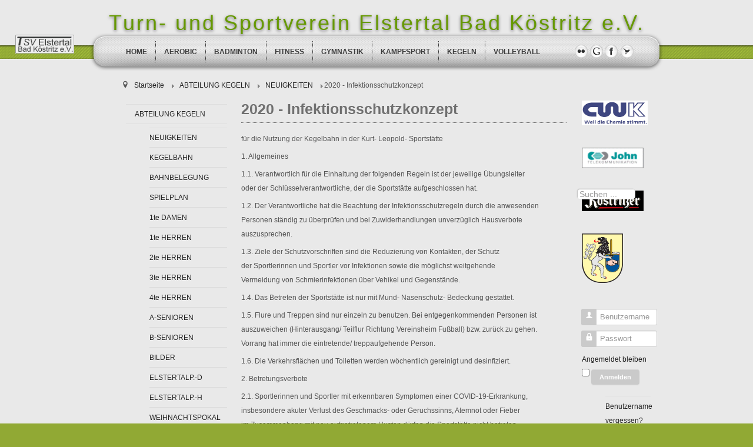

--- FILE ---
content_type: text/html; charset=utf-8
request_url: http://www.sve-bad-koestritz.de/index.php/abteilung-kegeln/neuigkeiten-kegeln/187-2020-infektionsschutzkonzept
body_size: 9071
content:

 


 





<!DOCTYPE html PUBLIC "-//W3C//DTD XHTML 1.0 Transitional//EN" "http://www.w3.org/TR/xhtml1/DTD/xhtml1-transitional.dtd">
<html xmlns="http://www.w3.org/1999/xhtml" xml:lang="de-de" lang="de-de" >
<head>
<base href="http://www.sve-bad-koestritz.de/index.php/abteilung-kegeln/neuigkeiten-kegeln/187-2020-infektionsschutzkonzept" />
	<meta http-equiv="content-type" content="text/html; charset=utf-8" />
	<meta name="author" content="Super User" />
	<meta name="generator" content="Joomla! - Open Source Content Management" />
	<title>2020 - Infektionsschutzkonzept</title>
	<link href="http://www.sve-bad-koestritz.de/index.php/component/search/?Itemid=198&amp;catid=41&amp;id=187&amp;format=opensearch" rel="search" title="Suchen TSVE Bad Köstritz e.V." type="application/opensearchdescription+xml" />
	<link href="/templates/joomlage0056-designcanvas/favicon.ico" rel="shortcut icon" type="image/vnd.microsoft.icon" />
	<script type="application/json" class="joomla-script-options new">{"csrf.token":"48da3e1b857633c67171df37729c1b8d","system.paths":{"root":"","base":""},"system.keepalive":{"interval":840000,"uri":"\/index.php\/component\/ajax\/?format=json"}}</script>
	<script src="/media/jui/js/jquery.min.js?8244c54dc55f320330f802ad2dae4a0b" type="text/javascript"></script>
	<script src="/media/jui/js/jquery-noconflict.js?8244c54dc55f320330f802ad2dae4a0b" type="text/javascript"></script>
	<script src="/media/jui/js/jquery-migrate.min.js?8244c54dc55f320330f802ad2dae4a0b" type="text/javascript"></script>
	<script src="/media/jui/js/bootstrap.min.js?8244c54dc55f320330f802ad2dae4a0b" type="text/javascript"></script>
	<script src="/media/system/js/caption.js?8244c54dc55f320330f802ad2dae4a0b" type="text/javascript"></script>
	<script src="/media/system/js/mootools-core.js?8244c54dc55f320330f802ad2dae4a0b" type="text/javascript"></script>
	<script src="/media/system/js/core.js?8244c54dc55f320330f802ad2dae4a0b" type="text/javascript"></script>
	<script src="/media/system/js/mootools-more.js?8244c54dc55f320330f802ad2dae4a0b" type="text/javascript"></script>
	<!--[if lt IE 9]><script src="/media/system/js/html5fallback.js?8244c54dc55f320330f802ad2dae4a0b" type="text/javascript"></script><![endif]-->
	<!--[if lt IE 9]><script src="/media/system/js/polyfill.event.js?8244c54dc55f320330f802ad2dae4a0b" type="text/javascript"></script><![endif]-->
	<script src="/media/system/js/keepalive.js?8244c54dc55f320330f802ad2dae4a0b" type="text/javascript"></script>
	<script type="text/javascript">
jQuery(function($){ initTooltips(); $("body").on("subform-row-add", initTooltips); function initTooltips (event, container) { container = container || document;$(container).find(".hasTooltip").tooltip({"html": true,"container": "body"});} });jQuery(window).on('load',  function() {
				new JCaption('img.caption');
			});
	</script>


   

<link rel="stylesheet" href="/templates/system/css/system.css" type="text/css" />
<link rel="stylesheet" href="/templates/joomlage0056-designcanvas/css/reset.css" type="text/css" />
<link rel="stylesheet" href="/templates/joomlage0056-designcanvas/css/typo.css" type="text/css" />
<link rel="stylesheet" href="/templates/joomlage0056-designcanvas/css/bootstrap.css" type="text/css" />
<link rel="stylesheet" href="/templates/joomlage0056-designcanvas/css/template.css" type="text/css" />
<link rel="stylesheet" href="/templates/joomlage0056-designcanvas/css/nexus.css" type="text/css" />
<link rel="stylesheet" href="/templates/joomlage0056-designcanvas/css/style1.css" type="text/css" />

<style type="text/css">body{font-family:Verdana, Geneva, sans-serif }</style>


<style type="text/css">h2{font-family:Verdana, Geneva, sans-serif }</style>


<style type="text/css">.module h3, .module_menu h3{font-family:Verdana, Geneva, sans-serif }</style>


<style type="text/css">#hornav{font-family:Verdana, Geneva, sans-serif }</style>


<style type="text/css">h1.logo-text a{font-family:Arial, Helvetica, sans-serif }</style>




<style type="text/css">
/*--Set Logo Image position and locate logo image file--*/ 
#logo {left:0px}
#logo {top:0px}

h1.logo a {background: url(/images/Logo/logo_tsve_154x50.gif) no-repeat; z-index:1;}
/*--End Set Logo Image position and locate logo image file--*/ 

/*--Body font size--*/
body{font-size: 12px}

/*--Content Link Color--*/
#content_full a, #content_remainder a{color: #3d3d3d }
#content_full a:hover, #content_remainder a:hover{color: #969696 }

/*--Text Colors for Module Heads and Article titles--*/ 
#content_full h2, #content_full h2 a:link, #content_full h2 a:visited, #content_full .content_header, #content_full .articleHead, #content_remainder h2, #content_remainder h2 a:link, #content_remainder h2 a:visited, #content_remainder .content_header, #content_remainder .articleHead{color: #707070 }
.module h3, .module_menu h3 {color: #3d3d3d }

/*--Text Colors for Module Heads and Article titles--*/ 
h2, h2 a:link, h2 a:visited, .content_header, .articleHead {color: #707070 }
.module h3, .module_menu h3 {color: #3d3d3d }

/*--Text Colors for Logo and Slogan--*/ 
h1.logo-text a {color: #669900 }
p.site-slogan {color: #669900 }

/*--Hornav Ul text color and dropdown background color--*/
#hornav ul li a{color: #3d3d3d }
#subMenusContainer ul, #subMenusContainer ol{background-color: #ffffff }

/*--Start Style Side Column and Content Layout Divs--*/
/*--Get Side Column widths from Parameters--*/
#sidecol_a {width: 220px }
#sidecol_b {width: 125px }

/*--Check and see what modules are toggled on/off then take away columns width, margin and border values from overall width*/
#content_remainder {width:563px }


/*Style Side Column A, Side Column B and Content Divs layout*/
  
	#sidecol_a {float:left;}
	#sidecol_b {float:right;}
	#content_remainder {float:left;}
/*--End Style Side Column and Content Layout Divs--*/

/*--Load Custom Css Styling--*/
</style>





<!-- Hornav Dropdown -->
<script type="text/javascript" src="/templates/joomlage0056-designcanvas/js/dropdown.js" charset="utf-8"></script>
<script type="text/javascript" >
window.addEvent('domready', function() {
var myMenu = new MenuMatic();
});
</script>


<!-- Equalize Top1 Module Heights -->
<script type="text/javascript" src="/templates/joomlage0056-designcanvas/js/equalizer.js" charset="utf-8"></script>
<script type="text/javascript" >
window.addEvent('domready', function () {
	var columnizer = new Equalizer('.top-1 .module').equalize('height');
	});
</script>

<!-- Equalize Top2 Module Heights -->
<script type="text/javascript" >
window.addEvent('domready', function () {
	var columnizer = new Equalizer('.top-2 .module').equalize('height');
	});
</script>

<!-- Equalize Contenttop Module Heights -->
<script type="text/javascript" >
window.addEvent('domready', function () {
	var columnizer = new Equalizer('.contenttop .module').equalize('height');
	});
</script>

<!-- Equalize Contentbottom Module Heights -->
<script type="text/javascript" >
window.addEvent('domready', function () {
	var columnizer = new Equalizer('.contentbottom .module').equalize('height');
	});
</script>

<!-- Equalize Bottom1 Module Heights -->
<script type="text/javascript" >
window.addEvent('domready', function () {
	var columnizer = new Equalizer('.bottom-1 .module').equalize('height');
	});
</script>

<!-- Equalize Bottom2 Module Heights -->
<script type="text/javascript" >
window.addEvent('domready', function () {
	var columnizer = new Equalizer('.bottom-2 .module').equalize('height');
	});
</script>

<!-- Equalize Base1 Module Heights -->
<script type="text/javascript" >
window.addEvent('domready', function () {
	var columnizer = new Equalizer('.base-1 .module').equalize('height');
	});
</script>

<!-- Equalize Base2 Module Heights -->
<script type="text/javascript" >
window.addEvent('domready', function () {
	var columnizer = new Equalizer('.base-2 .module').equalize('height');
	});
</script>






</head>


<body>
<div id="container_header" class="container"><div class="wrapper960">
<div id ="header" class="block_holder">

<div id="hornav">
    
<ul class="menu" id="moomenu">
<li class="item-101"><a href="/index.php" >HOME</a></li><li class="item-102"><a href="/index.php/aerobic" >AEROBIC </a></li><li class="item-103"><a href="/index.php/badminton" >BADMINTON </a></li><li class="item-104"><a href="/index.php/fitness" >FITNESS </a></li><li class="item-105"><a href="/index.php/gymnastik" >GYMNASTIK </a></li><li class="item-106"><a href="/index.php/kampfsport" >KAMPFSPORT </a></li><li class="item-107"><a href="/index.php/kegeln" >KEGELN </a></li><li class="item-109"><a href="/index.php/volleyball" >VOLLEYBALL </a></li></ul>
</div>

<div class="clear"></div>  
	<div id="header_items">
        <div id="socialmedia">
            <ul id="navigation">
                                        <li class="nav_twitter"><a href="https://twitter.com/" target="_blank"" title="Twitter"></a></li>
                                        <li class="nav_facebook"><a href="https://de-de.facebook.com/" target="_blank"" title="Facebook"></a></li>
                                                                            <li class="nav_google"><a href="http://www.google.de/" target="_blank"" title="Google"></a></li>
                                        <li class="nav_flickr"><a href="https://www.flickr.com/groups/germany/" target="_blank"" title="Flickr"></a></li>
                                    </ul>
    </div>	
    

    <div id="search">
        <div class="search">
	<form action="/index.php/abteilung-kegeln/neuigkeiten-kegeln" method="post" class="form-inline" role="search">
		<label for="mod-search-searchword0" class="element-invisible">Suchen ...</label> <input name="searchword" id="mod-search-searchword0" maxlength="200"  class="inputbox search-query input-medium" type="search" placeholder="Suchen ..." />		<input type="hidden" name="task" value="search" />
		<input type="hidden" name="option" value="com_search" />
		<input type="hidden" name="Itemid" value="198" />
	</form>
</div>
    </div>
 
<div id="logo">
    <div class="logo_container">		
        
        <h1 class="logo-text"> <a href="/index.php" title=""><span>
           Turn- und Sportverein Elstertal Bad Köstritz e.V.          </span></a> </h1>
            <p class="site-slogan"> </p>
            </div>
</div>
<div class="clear"></div>
</div>

</div>
</div>
<div id="logo_modul">
    <div class="random-image">
	<img src="/images/Logomodul/logo_tsve_web_gro.jpg" alt="logo_tsve_web_gro.jpg" width="100" height="32" /></div>

</div>
</div>





<div id="container_breadcrumb" class="container"><div class="wrapper960">
<div id ="breadcrumb" class="block_holder">
	<div id="breadcrumb-1"><div class="module_margin">
		
		<div class="module">
			<div class="module_padding">
								<div class="module_content">
				<div aria-label="Breadcrumbs" role="navigation">
	<ul itemscope itemtype="https://schema.org/BreadcrumbList" class="breadcrumb">
					<li class="active">
				<span class="divider icon-location"></span>
			</li>
		
						<li itemprop="itemListElement" itemscope itemtype="https://schema.org/ListItem">
											<a itemprop="item" href="/index.php" class="pathway"><span itemprop="name">Startseite</span></a>
					
											<span class="divider">
							<img src="/templates/joomlage0056-designcanvas/images/system/arrow.png" alt="" />						</span>
										<meta itemprop="position" content="1">
				</li>
							<li itemprop="itemListElement" itemscope itemtype="https://schema.org/ListItem">
											<a itemprop="item" href="/index.php/abteilung-kegeln" class="pathway"><span itemprop="name">ABTEILUNG KEGELN</span></a>
					
											<span class="divider">
							<img src="/templates/joomlage0056-designcanvas/images/system/arrow.png" alt="" />						</span>
										<meta itemprop="position" content="2">
				</li>
							<li itemprop="itemListElement" itemscope itemtype="https://schema.org/ListItem">
											<a itemprop="item" href="/index.php/abteilung-kegeln/neuigkeiten-kegeln" class="pathway"><span itemprop="name">NEUIGKEITEN</span></a>
					
											<span class="divider">
							<img src="/templates/joomlage0056-designcanvas/images/system/arrow.png" alt="" />						</span>
										<meta itemprop="position" content="3">
				</li>
							<li itemprop="itemListElement" itemscope itemtype="https://schema.org/ListItem" class="active">
					<span itemprop="name">
						2020 - Infektionsschutzkonzept					</span>
					<meta itemprop="position" content="4">
				</li>
				</ul>
</div>
				</div> 
			</div>
		</div>
	
	</div></div>
    <div class="clear"></div>
</div>
</div></div>


<div id="container_main" class="container"><div class="wrapper960">
<!--Setting up Layout for MainContent and Side Columns. Check to see if modules are enabled or disabled in the sidecolumns-->

<div id ="main" class="block_holder">

<!--Side Columns Layout-->                          
    <div id="sidecol_a" class="side_margins">
        <div class="sidecol_block">
            
		<div class="module">
			<div class="module_padding">
								<div class="module_content">
				
<ul class="menu">
<li class="item-168 active deeper parent"><a href="/index.php/abteilung-kegeln" >ABTEILUNG KEGELN</a><ul><li class="item-198 current active"><a href="/index.php/abteilung-kegeln/neuigkeiten-kegeln" >NEUIGKEITEN</a></li><li class="item-172"><a href="/index.php/abteilung-kegeln/kegelbahn-keg" >KEGELBAHN</a></li><li class="item-164"><a href="/index.php/abteilung-kegeln/bahnbelegung-keg" >BAHNBELEGUNG</a></li><li class="item-192"><a href="/index.php/abteilung-kegeln/spielplan" >SPIELPLAN</a></li><li class="item-123"><a href="/index.php/abteilung-kegeln/1te-damen-keg" >1te DAMEN</a></li><li class="item-117"><a href="/index.php/abteilung-kegeln/1te-herren-keg" >1te HERREN</a></li><li class="item-118"><a href="/index.php/abteilung-kegeln/2te-herren-keg" >2te HERREN</a></li><li class="item-119"><a href="/index.php/abteilung-kegeln/3te-herren-keg" >3te HERREN</a></li><li class="item-120"><a href="/index.php/abteilung-kegeln/4te-herren-keg" >4te HERREN</a></li><li class="item-121"><a href="/index.php/abteilung-kegeln/a-senioren-keg" >A-SENIOREN</a></li><li class="item-122"><a href="/index.php/abteilung-kegeln/b-senioren-keg" >B-SENIOREN</a></li><li class="item-209"><a href="/index.php/abteilung-kegeln/bilder2" >BILDER</a></li><li class="item-190"><a href="/index.php/abteilung-kegeln/elstertalpokal-d" >ELSTERTALP.-D</a></li><li class="item-174"><a href="/index.php/abteilung-kegeln/elstertalpokal-h" >ELSTERTALP.-H</a></li><li class="item-191"><a href="/index.php/abteilung-kegeln/weihnachtspokal" >WEIHNACHTSPOKAL</a></li><li class="item-188"><a href="/index.php/abteilung-kegeln/archiv-keg" >ARCHIV</a></li></ul></li></ul>
				</div> 
			</div>
		</div>
	
        </div>
    </div>
       
    
    
    <div id="sidecol_b" class="side_margins">
        <div class="sidecol_block">
            
		<div class="module">
			<div class="module_padding">
								<div class="module_content">
				<div class="bannergroup">

	<div class="banneritem">
																																																																			<a
							href="/index.php/component/banners/click/1" target="_blank" rel="noopener noreferrer"
							title="CWK">
							<img
								src="http://www.tsve-bad-koestritz.de/images/banners/cwk.png"
								alt="CWK"
								 width="112"								 height="42"							/>
						</a>
																<div class="clr"></div>
	</div>

</div>
				</div> 
			</div>
		</div>
	
		<div class="module">
			<div class="module_padding">
								<div class="module_content">
				<div class="bannergroup">

	<div class="banneritem">
																																																																			<a
							href="/index.php/component/banners/click/3" target="_blank" rel="noopener noreferrer"
							title="John TK">
							<img
								src="http://www.tsve-bad-koestritz.de/images/banners/john-tk.gif"
								alt="John TK"
								 width="105"								 height="35"							/>
						</a>
																<div class="clr"></div>
	</div>

</div>
				</div> 
			</div>
		</div>
	
		<div class="module">
			<div class="module_padding">
								<div class="module_content">
				<div class="bannergroup">

	<div class="banneritem">
																																																																			<a
							href="/index.php/component/banners/click/2" target="_blank" rel="noopener noreferrer"
							title="Koestritzer">
							<img
								src="http://www.tsve-bad-koestritz.de/images/banners/Koestritzer.jpg"
								alt="Köstritzer"
								 width="105"								 height="35"							/>
						</a>
																<div class="clr"></div>
	</div>

</div>
				</div> 
			</div>
		</div>
	
		<div class="module">
			<div class="module_padding">
								<div class="module_content">
				<div class="bannergroup">

	<div class="banneritem">
																																																																			<a
							href="/index.php/component/banners/click/4" target="_blank" rel="noopener noreferrer"
							title="Stadt Bad Köstritz">
							<img
								src="http://www.tsve-bad-koestritz.de/images/banners/Wappen_Bad_Koestritz.png"
								alt="Logo Bad Köstritz"
								 width="70"								 height="84"							/>
						</a>
																<div class="clr"></div>
	</div>

</div>
				</div> 
			</div>
		</div>
	
		<div class="module">
			<div class="module_padding">
								<div class="module_content">
				<form action="/index.php/abteilung-kegeln/neuigkeiten-kegeln" method="post" id="login-form" class="form-inline">
		<div class="userdata">
		<div id="form-login-username" class="control-group">
			<div class="controls">
									<div class="input-prepend">
						<span class="add-on">
							<span class="icon-user hasTooltip" title="Benutzername"></span>
							<label for="modlgn-username" class="element-invisible">Benutzername</label>
						</span>
						<input id="modlgn-username" type="text" name="username" class="input-small" tabindex="0" size="18" placeholder="Benutzername" />
					</div>
							</div>
		</div>
		<div id="form-login-password" class="control-group">
			<div class="controls">
									<div class="input-prepend">
						<span class="add-on">
							<span class="icon-lock hasTooltip" title="Passwort">
							</span>
								<label for="modlgn-passwd" class="element-invisible">Passwort							</label>
						</span>
						<input id="modlgn-passwd" type="password" name="password" class="input-small" tabindex="0" size="18" placeholder="Passwort" />
					</div>
							</div>
		</div>
						<div id="form-login-remember" class="control-group checkbox">
			<label for="modlgn-remember" class="control-label">Angemeldet bleiben</label> <input id="modlgn-remember" type="checkbox" name="remember" class="inputbox" value="yes"/>
		</div>
				<div id="form-login-submit" class="control-group">
			<div class="controls">
				<button type="submit" tabindex="0" name="Submit" class="btn btn-primary login-button">Anmelden</button>
			</div>
		</div>
					<ul class="unstyled">
							<li>
					<a href="/index.php/component/users/?view=remind&amp;Itemid=101">
					Benutzername vergessen?</a>
				</li>
				<li>
					<a href="/index.php/component/users/?view=reset&amp;Itemid=101">
					Passwort vergessen?</a>
				</li>
			</ul>
		<input type="hidden" name="option" value="com_users" />
		<input type="hidden" name="task" value="user.login" />
		<input type="hidden" name="return" value="aHR0cDovL3d3dy5zdmUtYmFkLWtvZXN0cml0ei5kZS9pbmRleC5waHAvYWJ0ZWlsdW5nLWtlZ2Vsbi9uZXVpZ2tlaXRlbi1rZWdlbG4vMTg3LTIwMjAtaW5mZWt0aW9uc3NjaHV0emtvbnplcHQ=" />
		<input type="hidden" name="48da3e1b857633c67171df37729c1b8d" value="1" />	</div>
	</form>
				</div> 
			</div>
		</div>
	
        </div>
    </div>
<!--End Side Columns Layout-->

<!--Find Content width and show component area-->
<div id="content_remainder" class="side_margins">

<!--Modules ContentTop-->
            
<!--End Modules ContentTop-->

 	<div class="maincontent">
            <div class="message">
                                    <div id="system-message-container">
	</div>

                            </div>
        <div class="item-page" itemscope itemtype="https://schema.org/Article">
	<meta itemprop="inLanguage" content="de-DE" />
	
		
			<div class="page-header">
		<h2 itemprop="headline">
			2020 - Infektionsschutzkonzept		</h2>
							</div>
					
		
	
	
		
						<div itemprop="articleBody">
		<p>für die Nutzung der Kegelbahn in der Kurt- Leopold- Sportstätte</p>
<p>1. Allgemeines</p>
<p>1.1. Verantwortlich für die Einhaltung der folgenden Regeln ist der jeweilige Übungsleiter <br /> oder der Schlüsselverantwortliche, der die Sportstätte aufgeschlossen hat.</p>
<p>1.2. Der Verantwortliche hat die Beachtung der Infektionsschutzregeln durch die anwesenden <br /> Personen ständig zu überprüfen und bei Zuwiderhandlungen unverzüglich Hausverbote <br /> auszusprechen.</p>
<p>1.3. Ziele der Schutzvorschriften sind die Reduzierung von Kontakten, der Schutz <br /> der Sportlerinnen und Sportler vor Infektionen sowie die möglichst weitgehende <br /> Vermeidung von Schmierinfektionen über Vehikel und Gegenstände.</p>
<p>1.4. Das Betreten der Sportstätte ist nur mit Mund- Nasenschutz- Bedeckung gestattet.</p>
<p>1.5. Flure und Treppen sind nur einzeln zu benutzen. Bei entgegenkommenden Personen ist <br /> auszuweichen (Hinterausgang/ Teilflur Richtung Vereinsheim Fußball) bzw. zurück zu gehen. <br /> Vorrang hat immer die eintretende/ treppaufgehende Person.</p>
<p>1.6. Die Verkehrsflächen und Toiletten werden wöchentlich gereinigt und desinfiziert.</p>
<p>2. Betretungsverbote</p>
<p>2.1. Sportlerinnen und Sportler mit erkennbaren Symptomen einer COVID-19-Erkrankung, <br /> insbesondere akuter Verlust des Geschmacks- oder Geruchssinns, Atemnot oder Fieber <br /> im Zusammenhang mit neu aufgetretenem Husten dürfen die Sportstätte nicht betreten.</p>
<p>2.2. Das Betretungsverbot kann frühestens 10 Tage nach Symptombeginn und 48 Stunden nach <br /> Symptomfreiheit aufgehoben werden. Vor Ablauf dieser Zeiträume kann der Zutritt <br /> gestattet werden, wenn der Nachweis einer negativen Testung auf das Vozliegen einer <br /> Infektion mit dem Coronavirus SARS-CoV-2 vorliegt oder ein negatives ärztliches Attest. <br /> Der Nachweis darf nicht älter als 48 Stunden sein.</p>
<p>2.3. Personen, die direkten Kontakt zu einer nachweislich mit dem Coronavirus SARS-CoV-2 <br /> infizierten Person hatten, dürfen die Sportstätte frühestens 14 Tage nach letztmaligem <br /> direkten Kontakt betreten.</p>
<p>3. Kontaktnachverfolgung</p>
<p>3.1. Jede Sportlerin und jeder Sportler trägt sich in die ausliegende Anwesenheitsliste ein, <br /> um mögliche Infektionsketten zurückverfolgen zu können. Die Anwesenheitslisten werden <br /> 4 Wochen im Hefter in der Küche aufbewahrt. Der Verantwortliche gemäß Punkt 1.1. bestätigt <br /> die Richtigkeit der Angaben und die Einhaltung des Infektionsschutzkonzeptes mit seiner Unterschrift.</p>
<p>3.2. Wird einem verantwortlichen nach Punkt 1.1. bekannt, dass eine die Sportstätte nutzende <br /> Person mit dem Coronavirus SARS-CoV-2 infiziert ist, muss er unverzüglich ein <br /> Vorstandsmitglied des TSV Elstertal Bad Köstritz informieren.</p>
<p>4. Organisierter Sportbetrieb</p>
<p>4.1. Kegeln ist grundsätzlich eine kontakt- und berührungslose Sportart.</p>
<p>4.2. Die Sportlerinnen und Sportler halten einen Mindestabstand von 1,5 m nach Möglichkeit <br /> ein und vermeiden Körperkontakt.</p>
<p>4.3. Der Aufenthalt in der Sportstätte (Kegelbahn 350 m²) ist nur für die Zeit des <br /> Trainings-/ Wettkampfbetriebes gestattet.</p>
<p>4.4. Die Nutzung der Umkleideräume und Duschen erfolgt ausschließlich einzeln. <br /> Nach jeder Nutzung müssen Umkleideräume und Duschen von jedem Nutzer gereinigt werden. <br /> Das Reinigungsmaterial wird durch den Verantwortlichen gemäß Punkt 1.1. bereitgestellt.</p>
<p>4.5. Die Nutzung der Küche zur Zubereitung von Essen und Getränken erfolgt ausschließlich <br /> einzeln durch die gemäß Punkt 1.1. verantwortliche Person oder deren Beauftragter. <br /> Nach jeder Nutzung müssen genutzte Oberflächen gereinigt werden. Essen und Getränke <br /> werden an die Tische gebracht.</p>
<p>4.6. Trainingsbetrieb</p>
<p>4.6.1. Es sollten nicht mehr als 11 Personen gleichzeitig auf der Kegelbahn sein. <br /> Ausnahmen gelten für konstante Trainingsgruppen.</p>
<p>4.6.2. Die Sportlerinnen und Sportler nutzen ausschließlich eigene Handtücher/ Lappen <br /> für ihr Training.(Kugel abwischen u.a.)</p>
<p>4.6.3. Die Kugelaufnahme soll im Wechsel erfolgen, so dass der Abstand von 1,5 m <br /> eingehalten werden kann. Die Sportlerinnen und Sportler verwenden je Bahn <br /> immer die Kugeln gleicher Farbe.</p>
<p>4.6.4. Jede Trainingsgruppe reinigt die bereitgestellten Kugeln und das Bedienpult <br /> nach ihrer Trainingszeit.</p>
<p>4.6.5. Die Verantwortlichen gemäß Punkt 1.1. sind mit der täglichen Reinigung der <br /> Handkontaktflächen wie Türklinken, Lichtschalter, Fenstergriffe, Tische und <br /> Stühle sowie Handläufe beauftragt. Die Reinigung erfolgt mit Seifenlauge.</p>
<p>4.6.6. Mindestens nach jeder Trainingseinheit wird eine Stoßlüftung (5- 10 Minuten) <br /> durchgeführt. Die Lüftungsanlage ist mindestens auf Stufe 1 zu betreiben.</p>
<p>4.7. Wettkampfbetrieb</p>
<p>4.7.1. Während der Wettkämpfe sollten sich nicht mehr als 20 Personen auf der Kegelbahn <br /> aufhalten unter Berücksichtigung der Infektionsschutzregeln.</p>
<p>4.7.2. Die Kugelaufnahme soll im Wechsel erfolgen, so dass der Abstand von 1,5 m <br /> eingehalten werden kann. Die Sportlerinnen und Sportler verwenden <br /> je Bahn immer die Kugeln gleicher Farbe.</p>
<p>4.7.3. Die bereitgestellten Kugeln werden durch den jeweiligen Spieler <br /> auf jede Bahn mitgenommen. Gleiches gilt für Stühle.</p>
<p>4.7.4. Nach jedem Durchgang werden die bereitgestellten Kugeln und das Bedienpult <br /> durch den Verantwortlichen gemäß Punkt 1.1. oder einer von ihm beauftragte <br /> Person feucht gereinigt. Das Reinigungsmaterial wird durch den Verantwortlichen <br /> gemäß Punkt 1 aus der Küche bereitgestellt.</p>
<p>4.7.5. Mindestens nach jedem Durchgang wird eine Stoßlüftung (5- 10 Minuten) durchgeführt. <br /> Die Lüftungsanlage ist mindestens auf Stufe 1 zu betreiben.</p>
<p>4.7.6. Die Verantwortlichen gemäß Punkt 1.1. sind mit der täglichen Reinigung der <br /> Handkontaktflächen wie Türklinken, Lichtschalter, Fenstergriffe, Tische <br /> und Stühle sowie Handläufe beauftragt. Die Reinigung erfolgt nach Abschluss <br /> des Wettkampfes mit Seifenlauge.</p>
<p>5. Eingeschränkter Sportbetrieb mit erhöhtem Infektionsschutz</p>
<p>Das Thüringer Ministerium für Bildung, Jugend und Sport kann den eingeschränkten <br />Sportbetrieb mit erhöhtem Infektionsschutz anordnen. <br />Dann gelten folgende abgeänderte Regeln:</p>
<p>5.1. Trainingsbetrieb</p>
<p>5.1.1. Es dürfen nicht mehr als elf Personen gleichzeitig auf der Kegelbahn sein. <br /> Nach Möglichkeit sollten feste Trainingsgruppen gebildet und deren Durchmischung <br /> vermieden werden.</p>
<p>5.1.2. Die bereitgestellten Kugeln und das Bedienpult sind bei jedem Bahnwechsel <br /> und nach Abschluss der Trainingseinheit durch den Sporttreibenden feucht <br /> zu reinigen. Das Reinigungsmaterial wird durch den Verantwortlichen gemäß <br /> Punkt 1.1. aus der Küche bereitgestellt.</p>
<p>5.2. Wettkampfbetrieb</p>
<p>5.2.1. Während der Wettkämpfe können sich bis zu 17 Personen auf der Kegelbahn <br /> aufhalten unter Berücksichtigung der Infektionsschutzregeln.</p>
<p>5.2.2. Zuschauer bei den Wettkämpfen sind nicht gestattet.</p>
<p><br />Das Infektionsschutzkonzept des TSV Elstertal Bad Köstritz für die Nutzung <br />der Kegelbahn in der Kurt- Leopold- Sportstätte wird monatlich überprüft <br />und ggf. angepasst.</p>
<p><br />Bad Köstritz, 31.08.2020</p>
<p>Vorstand</p> 	</div>

	
	<ul class="pager pagenav">
	<li class="previous">
		<a class="hasTooltip" title="2020 - TSVE Jahres-hauptversammlung" aria-label="Vorheriger Beitrag: 2020 - TSVE Jahres-hauptversammlung" href="/index.php/abteilung-kegeln/neuigkeiten-kegeln/194-2020-tsve-jahreshauptversammlung" rel="prev">
			<span class="icon-chevron-left" aria-hidden="true"></span> <span aria-hidden="true">Zurück</span>		</a>
	</li>
	<li class="next">
		<a class="hasTooltip" title="Weihnachtspokal 2018" aria-label="Nächster Beitrag: Weihnachtspokal 2018" href="/index.php/abteilung-kegeln/neuigkeiten-kegeln/173-weihnachtspokal-2018" rel="next">
			<span aria-hidden="true">Weiter</span> <span class="icon-chevron-right" aria-hidden="true"></span>		</a>
	</li>
</ul>
									</div>

	</div>

<!--Modules ContentBottom-->
            
<!--End Modules ContentBottom-->

</div>
<div class="clear"></div>
<!--End Content width and show component area-->
           
            

</div>
<div class="clear"></div></div>
</div>
<div id="login_modul">
    
</div>



<div id="container_base" class="container"><div class="wrapper960">

<div id ="base" class="block_holder">

									
				
									

<div class="clear"></div>
	
	<div id="copyright" class="module_margin"><div class="block_holder_margin">
		 <p>(c) 2020 TSV Elstertal Bad Köstritz e.V.</p>
	</div></div>
	
    <div id="footermenu" class="block_holder"><div class="module_margin">
         
<ul class="menu">
<li class="item-114"><a href="/index.php/kontakt" >KONTAKT</a></li><li class="item-115"><a href="/index.php/impressum" >IMPRESSUM</a></li></ul>
         <div class="clear"></div>
    </div></div>
	
<div class="clear"></div>
</div>
<!-- Footer Copyright - Do Not Remove -->
<div id="joomlage">
<center><a href="http://www.joomlage.com/joomla-templates"><strong>Joomla Template</strong></a><strong> - by Joomlage.com</strong></center>
</div>
<!--end of Footer Copyright --></div></div>


</body> 
</html>

--- FILE ---
content_type: text/css
request_url: http://www.sve-bad-koestritz.de/templates/joomlage0056-designcanvas/css/template.css
body_size: 8617
content:
@import url("jstuff.css");

body {
width: 100%;
}

#content100 {float:left;}
#header_items {width: 100%;}
#header.block_holder, #slideshow.block_holder, #footermenu.block_holder {padding:0;}
.module_margin, .maincontent, .side_margins {margin:5px;}

.top-1, .top-2, .contenttop, .contentbottom, .bottom-1, .bottom-2, .base-1, .base-2  {float: left;}
.block_holder {padding:0px;}

/*--Framework Classes--*/
.block_holder {
}
.container {
	width:100%; 
}
.wrapper960 {
	width:960px; 
	margin:0 auto; 
}

.clear {
	clear:both;
}
.menu{}

#content_full {
}

/*--Header Div--*/
#header {
	position:relative;
}

/* Search */
#search {
	height:20px;
	position:absolute;
	z-index:10;
}
#search form {
	margin:0;
}
#search .inputbox {
border:medium none;
height:19px;
margin:0;
padding:3px 5px 3px 4px;
width:100px;
}
#search form .search label {
	display: none;
}

/*Language Divs*/
#language {
	position:absolute;
}

/*--login Modul--*/
#login_modul {
	position: absolute;
	/* Die folgenden 4 Zahlen musst du selbst anpassen */
	top: 180px;
	left: 83%;
	height: 150px;
	width: 200px;
	overflow: hidden;
	/* Der Rand dient als kleine Hilfe, damit du siehst wo sich deine "Modulposition" gerade befindet */
	/*border: 1px solid #000;*/
}

/*--Logo Modul--*/
#logo_modul {
	position: absolute;
	/* Die folgenden 4 Zahlen musst du selbst anpassen */
	top: 59px;
	left: 2%;
	height: 90px;
	width: 220px;
	overflow: visible;
	/* Der Rand dient als kleine Hilfe, damit du siehst wo sich deine "Modulposition" gerade befindet */
	/*border: 1px solid #000;*/
}

/*--Logo & Slogan Layout--*/
#logo {
	position:absolute;
}
.logo_container {
	margin: 0px; 
}
h1.logo {
	margin:0; 
	padding:0; 
}
h1.logo a {
	display:block; 
	position:relative; 
	z-index:0; 
	width:100%; 
	background: url(../images/logo.png) no-repeat; z-index:1;
}
h1.logo-text {
	margin:0; 
	padding:0; 
	text-align:center;
}
h1.logo-text a {
	letter-spacing:-3px; 
	white-space:nowrap; 
	outline:none; 
	position:relative; 
	text-decoration:none; 
	width:100%;
}
p.site-slogan {
	padding:0; 
	position:relative; 
	white-space:nowrap;
}

/*Social Media Divs*/
#socialmedia {
	position:absolute;
	z-index:4;
	width:240px;
	margin:0;
}
ul#navigation {
	float:right;
        margin: 0px;
	padding: 0px;
	top: 0px;
	right: 0px;
	list-style: none;
	height:23px;
}
ul#navigation li {
	background: none; 
	float:right; 
	line-height: 23px; 
	padding: 0;
}
ul#navigation li a {
	background-image: url("../images/sm_icons.png") !important;
	background-repeat: no-repeat;
	overflow:hidden;
	margin-right:3px;
	display: block;
	width: 23px;
	height: 23px;    
}
ul#navigation .nav_rssfeed a {background-position: 0 0;}
ul#navigation .nav_rssfeed a:hover {background-position: 0 -24px;}
ul#navigation .nav_twitter a {background-position: -27px 0px;}
ul#navigation .nav_twitter a:hover {background-position: -27px -24px;}
ul#navigation .nav_facebook a {background-position: -54px 0;}
ul#navigation .nav_facebook a:hover {background-position: -54px -24px;}
ul#navigation .nav_myspace a {background-position: -80px 0;}
ul#navigation .nav_myspace a:hover {background-position: -80px -24px;}
ul#navigation .nav_blogger a {background-position: -106px 0;}
ul#navigation .nav_blogger a:hover {background-position: -106px -24px;}
ul#navigation .nav_stumble a{background-position: -132px 0;}
ul#navigation .nav_stumble a:hover{background-position: -132px -24px;}
ul#navigation .nav_google a {background-position: -158px 0;}
ul#navigation .nav_google a:hover {background-position: -158px -24px;}
ul#navigation .nav_flickr a{background-position: -184px 0;}
ul#navigation .nav_flickr a:hover{background-position: -184px -24px;}
ul#navigation .nav_linkedin a{background-position: -210px 0;}
ul#navigation .nav_linkedin a:hover{background-position: -210px -24px;}
	
/*--Breadcrumb Divs--*/	
#breadcrumb .module_padding {
	padding:2px;
}

/*--Main Content and Side Columns Divs--*/
#main {
}
#sidecol_a, #sidecol_b {
height:100%;
} 

/*--Bottom Modules Divs--*/
#bottom_modules {
 }

/*--Base Modules and footer Divs --*/	

 #copyright {
 	float:left;
 }
 
 #copyright a {
 color:#bbb;
 text-decoration:none;
 }
 
  #copyright.module_margin {
 	margin: 5px 10px;
 }

/* Module Styling */
.module h3, .module_menu h3 {
	padding:0; 
	margin:0;
}
.module p, .module_menu p {
	margin:0;
}
.module_padding {
	height:100%;
	padding:10px 0px;
}
.module_content {
	padding:5px 0;
}
#sidecol .module {
	margin-bottom:10px;
}

/* Module Styling - Menus */
.module ul, .module_menu ul {
	list-style-type: none;
}
.module ul a, .module_menu ul a {
	display:block;
	text-decoration: none;
}

#breadcrumb-1, #footer-1, #footer-2, #footer-3 {
	float: left; 
	width:100%;
}
 
 
/** Hornav **/
#hornav {float:left; width:100%;}
#hornav ul {margin:0;}
#hornav a span {cursor:pointer; display:block;}
#hornav li{list-style:none outside none; position:relative; text-indent:0; }
#hornav li li a span, #hornav li li a:hover span {}
#hornav a:hover {cursor:pointer; display:block; text-decoration:none;}
#hornav a:hover span{cursor:pointer; display:block;}
#hornav li ul li, #hornav li ul li ul li {margin-top: 0px;}

/* Hornav - Parent Styling */ 
#hornav ul a, #hornav ul ul a, #hornav .separator {white-space:nowrap; margin:0; margin-bottom:3px; cursor:pointer;}
#hornav li:first-child a {border: none;}
#hornav li, #hornav li li {float:left; z-index: 1;}
#hornav ul a, #hornav .separator {display:block; padding: 0 14px; text-decoration: none; z-index: 9999; margin-bottom: 0px /*dropdown gap*/;}
#hornav li:hover {}
#hornav ul ul a {display:block; line-height:20px; padding: 1px 10px; text-decoration: none; z-index: 9999; border:none;}

/* Hornav - Child Styling */
#hornav li li a, #hornav li li.active a, #hornav li li.visited a {color:#555555 !important; text-transform: none;}
#hornav li li a, #hornav li li a:hover, #hornav li li.active a, #hornav li.active ul li a {background:none !important;}

/* Hornav - Child Block Styling */
#hornav li li, #hornav li li li {clear:left; float:left; margin:0; padding: 2px 0px 4px !important; white-space: nowrap; z-index: 9999 !important;}
#hornav li li:last-child, #hornav li li li:last-child {background:none !important;}

/* Hornav - Dropdown Block Styling */
#hornav ul li ul{  
height:auto;  left:-999em;  margin:0;  padding:5px;  position:absolute; z-index:99999 !important;}

/* Hornav - Image 16*16 Styling */
#hornav ul li ul img {padding:3px 6px 3px 0px;}

/* Hornav - Sub-Child Block Styling */
#hornav li ul li ul {height:auto; left:-999em; margin:0; padding:5px; position:absolute; top:0;}

/* Hornav - General */
#hornav li:hover ul ul, #hornav li:hover ul ul ul, #hornav li:hover ul ul ul ul, #hornav li.iehover ul ul, #hornav li.iehover ul ul ul, #hornav li.iehover ul ul ul ul {left: -999em;}
#hornav li:hover ul, #hornav li li:hover ul, #hornav li li li:hover ul, #hornav li li li li:hover ul, #hornav li.iehover ul, #hornav li li.iehover ul, #hornav li li li.iehover ul, #hornav li li li li.iehover ul {left:0; z-index:99999 !important;}
#hornav li li, #hornav li li li {min-width: 180px;}
#hornav li ul li ul {margin-left: 187px;}
#hornav .menu li:first-child, .module .latestnews li:first-child {margin-top: 0 !important;}
#menu li li.parent {cursor: pointer !important;}
#hornav li:hover {left:0; z-index:5001 !important;}
#hornav ul li ul {margin-top: 0px;}


/* MenuMatic */
/* Just sub menu links */
#subMenusContainer a, #hornav li li a{text-align:left;}

/* ----[ OLs ULs, LIs, and DIVs ]----*/

/* Submenu Outer Wrapper - each submenu is inside a div with this class - javascript users only */
.smOW{display:none; position: absolute; overflow:hidden; padding:0 2px; margin:0 0 0 -2px;}

/* All ULs and OLs */
#subMenusContainer ul, #subMenusContainer ol {padding: 0; margin: 0; list-style: none; line-height: 1em; min-width:170px;}

/* All submenu OLs and ULs */
#subMenusContainer ul, #subMenusContainer ol {back-moz-border-radius: 4px; -webkit-border-radius: 4px; border-radius:4px; border:1px solid #ddd; left:0; padding-bottom:5px;}
#subMenusContainer li {list-style: none; background: none;}
#subMenusContainer{	display:block; 	position:absolute;	top:7px;	left:0;	width:100%;	height:0;	overflow:visible;	z-index:1000000000;}

/** Top Menu **/
#topmenu {
	position:absolute;
	z-index:3;
}
#topmenu ul li{
    float: left;
    list-style:none;
}
#topmenu ul li a {
	display:block;
	text-decoration: none;
}

/** Footer Menu **/
#footermenu {
	float:right;
}
#footermenu ul li{
    display: inline;
    float: left;
}
#footermenu ul li a {
    display: block;
	text-decoration: none;
}
#footermenu ul li:last-child a {
	border:none;
}


--- FILE ---
content_type: text/css
request_url: http://www.sve-bad-koestritz.de/templates/joomlage0056-designcanvas/css/nexus.css
body_size: 6751
content:
body {
	color: #000000;
	background:#e9e9e9;
	line-height:200%;
	font-size:13px;
}

.wrapper960 {}

h2, h2 a:link, h2 a:visited, .content_header, .articleHead {
	font-size: 25px;
    line-height: 36px;
    padding-bottom: 5px;
}

h2{
	border-bottom-width: 1px;
	border-bottom-style: dotted;
	border-bottom-color: #666666;
}


a {
	color:#222;
}
a:hover {color:#888;}

/* ----[ CONTAINER DIVS ]----*/
#container_header {background-image: url(../images/header-container.png); background-position:top center; height:125px;}
#container_slideshow{padding-bottom:10px;}
#container_breadcrumb{}
#container_main {}
#container_bottom_modules{}
#container_base {}	

/* ----[ WRAPPER DIVS ]----*/
#header {}
#slideshow {}
#breadcrumb {}
#top_modules {}
#main.block_holder{padding: 0px 5px;}
#bottom_modules {}
#base {}
#container_spacer1 .wrapper960 {
	height:5px;
}
#container_spacer2 .wrapper960 {
	height:5px;
}


/* ----[ HEADER ]----*/
#header_items {
}
/* Logo */
.logo_container {
	width:960px; 
	top:0px; 
	left:0px; 
}
.logo_container, h1.logo, h1.logo a {
	height:105px;
}
h1.logo-text a {
	letter-spacing: 3px; 
	top:27px; 
	left:0px; 
	font-size:36px !important; 
	font-weight:normal; 
	text-shadow: 0 2px 5px rgba(0, 0, 0, 0.5);
	text-align:left; 
}
p.site-slogan {
	font-size:10px; 
	letter-spacing:4px; 
	top:14px; 
	left:15px; 
	text-align:center; 
}

/* Search */
#search {
	top:320px;
	left:820px;
}
#search .inputbox {
	color:#000000;
	font:14px Arial,Helvetica,sans-serif;
	background-color:#ffffff;
	border-radius:5px;
}

/* Logo 2 */
#logo2 {
	top:25px;
	left:860px;
}

/* Social Media */
#socialmedia {
	top:75px;
	left:680px;
}

/* Laguages */
#language {
	background-color:#CCCCCC;
	top:80px;
	left:805px;
}

/* ----[ MENUS ]----*/
/* Topmenu */
#topmenu {
	background-color:#bbb;
	color:#FFFFFF;
	width:950px;
	top:0px;
	left:0px;
}
#topmenu ul li{
    padding:5px 0;
}
#topmenu ul li a {
	padding: 0px 10px;
}

#topmenu ul li a {
	border-right:1px solid #d2d2d2;
}
#topmenu ul li:last-child a {
	border:none;
}

/* Hornav */
#hornav {
clear: both;
float: left;
position: absolute;
top: 70px;
width: 100%;
	}

/* Hornav - Parent Styling */ 
#hornav ul a, #hornav ul ul a, #hornav .separator {
	color:#202020;
	line-height:36px;
	border-left-width: 1px;
	border-left-style: dotted;
	border-left-color: #333333;
}
#hornav li:first-child a {border: none;}
#hornav ul a, #hornav .separator {font-weight:bold; display:block; padding: 0 14px; text-decoration: none; z-index: 9999; margin-bottom: 0px /*dropdown gap*/;}
#hornav ul ul a {line-height:20px; padding: 1px 10px;}

/* Hornav - Child Styling */
#hornav li li a, #hornav li li.active a, #hornav li li.visited a {color:#555555 !important;}

/* Hornav - Child Block Styling */
#hornav li li, #hornav li li li {padding: 2px 0px 4px !important;}
#hornav li li:last-child, #hornav li li li:last-child {background:none !important;}

/* Hornav - Dropdown Block Styling */
#hornav ul li ul {
	background-color: #eeeeee;
	-moz-border-radius:0px 0px 5px 5px; 
	-webkit-border-bottom-left-radius: 5px; 
	-webkit-border-bottom-right-radius: 5px; 
	border-radius:0px 0px 5px 5px;  
}

/* Hornav - Sub-Child Block Styling */
#hornav li ul li ul {
	-moz-border-radius:5px; 
	-webkit-border-radius:5px; 
	border-radius:5px; padding:5px;
}

/* Hornav - Hover/Highlight Styling */
#hornav ul a:hover, #hornav ul ul a:hover {color:#aaa;}
#hornav li li a:hover {color:#999999;}

/* MenuMatic */
#subMenusContainer a {
	text-decoration:none;
	display:block;
	padding:7px 25px 7px 15px;
	color:#202020;
	font-size:13px;
	text-shadow:none;
	cursor:pointer;
	font-family: 'Maven Pro', sans-serif;
	border-bottom-width: 1px;
	border-bottom-style: solid;
	border-bottom-color: #DFDFDF;
}

/* sub menu links on hover or focus */
#subMenusContainer a:hover, #subMenusContainer a:focus, #subMenusContainer a.subMenuParentBtnFocused {color:#999}

/* Parent Sub Menu Links ---[javascript users only]*/
.subMenuParentBtn { background: url(../images/arrow_right.png) right center no-repeat !important;  }

/* Parent Sub Menu Links on hover or focus ---[javascript users only]*/
.subMenuParentBtnFocused{background: url(../images/arrow_right_over.png) right center no-repeat;  }

/* Parent Main Menu Links ---[javascript users only]*/
#hornav .mainMenuParentBtn{background: url(../images/arrow_down.png) right 57% no-repeat; padding-right:18px;}

/* Parent Main Menu Links on hover or focus ---[javascript users only]*/
#hornav .mainMenuParentBtnFocused{background: url(../images/arrow_down_over.png) right 57% no-repeat; padding-right:18px;}

/* ----[ OLs ULs, LIs, and DIVs ]----*/

/* Submenu Outer Wrapper - each submenu is inside a div with this class - javascript users only */
.smOW{display:none; position: absolute; overflow:hidden; padding:0 2px; margin:0 0 0 -2px;}

/* All ULs and OLs */
#subMenusContainer ul, #subMenusContainer ol {padding: 0; margin: 0; list-style: none; line-height: 1em; min-width:170px;}

/* All submenu OLs and ULs */
#subMenusContainer ul, #subMenusContainer ol {
	back-moz-border-radius: 4px; 
	-webkit-border-radius: 4px;  
	left:0; 
	padding-bottom:5px;}
#subMenusContainer{top:11px;}

/* ----[ SLIDESHOW ]----*/
#slideshow {}
.box_skitter {width:960px !important; background: none repeat scroll 0 0 !important}

/* ----[ BREADCRUMBS ]----*/
/* Styling */	
#breadcrumb .module{border:none;}
#breadcrumb.block_holder{padding:0px;}
div.breadcrumbs a.pathway{color:#ffffff !important;}


/* ----[ DEFAULT MODULE STYLING ]----*/
/* Module Styling */
.module h3, .module_menu h3 {
	font-size:16px;
	font-weight:normal;
	text-align:left;
}

.module, .module_menu{
}

/* Module Styling - Menus */
.module ul a, .module_menu ul a {
	border-top:1px solid #dedede;
	padding:4px 15px;
	margin:0px;
}
.module ul li:last-child a, .module_menu ul li:last-child a {
	border-bottom:1px solid #dedede;
}
.module ul a:hover, .module_menu ul a:hover, .module ul a:focus, .module_menu ul a:focus {
}
.module ul li li a, .module_menu ul li li a {
	border:!important;
	padding-left:0px;
}

/* Footer Menu */
#footermenu {
}
#footermenu ul li{
	padding: 5px 0;
}
#footermenu ul li a {
	color:#ddd;
	border-right: 1px solid #D2D2D2;
    padding: 0 10px;
}
#footermenu ul li a:hover {
	color:#ffffff;
}

/** MB TOP **/
/*--Top Modules Divs--*/

/* MB Top-1 */

/* MB Top-2 */

/** MAINCONTENT **/


/* MB Contenttop */


/* MB Contentbottom */


/* Sidecol A & B */

/** MB BOTTOM **/

/* MB Bottom-1 */

/* MB Bottom-2 */

/* MB BASE */

/* MB Base-1 */

/* MB Base-2 */

/* Footers */

/* Copyright */


/* Read More */
.readon, .readmore a, .btn, .pager a{
-moz-border-radius:0px 0px 5px 5px; -webkit-radius: 5px; border-radius:5px;
font-size:11px;
font-weight:bold;
color:#333;
margin-bottom:10px;
}
